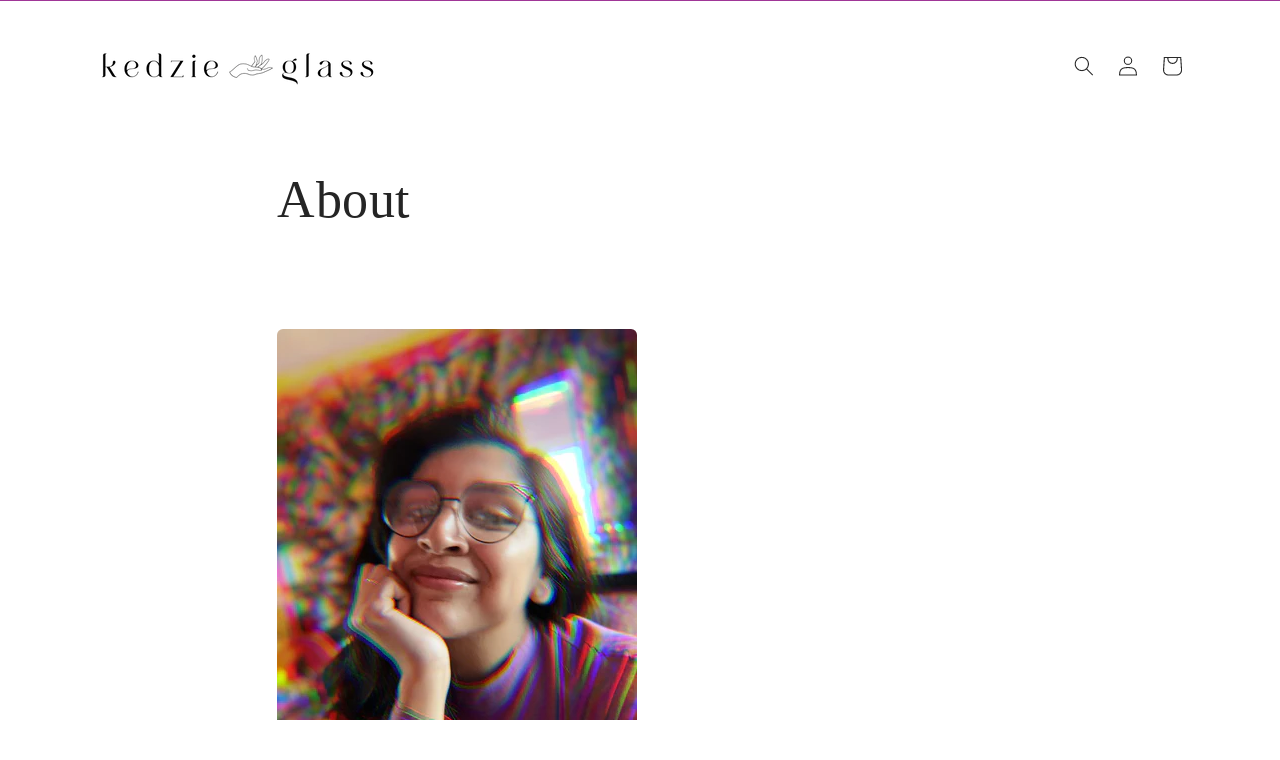

--- FILE ---
content_type: text/css
request_url: https://kedzieglass.com/cdn/shop/t/2/assets/custom-css-shopify.css?v=21076146687384216641697123175
body_size: -491
content:
#shopify-section-template--16609589166293__hero-banner .container{max-width:100%!important;padding-left:0!important;padding-right:0!important}#shopify-section-template--16609589166293__hero-banner .hero-banner .hero-banner-row{position:relative;min-height:560px}#shopify-section-template--16609589166293__hero-banner .hero-banner .hero-banner-left{z-index:2!important;color:#fff;padding-left:1.25rem!important}@media (min-width: 768px){#shopify-section-template--16609589166293__hero-banner .hero-banner .hero-banner-left{padding-left:50px!important}}#shopify-section-template--16609589166293__hero-banner .hero-banner .hero-banner-left *{color:#fff!important}#shopify-section-template--16609589166293__hero-banner .hero-banner .hero-banner-right{width:100%!important;height:100%!important;position:absolute!important;z-index:1!important;top:0;left:0;overflow:hidden!important}#shopify-section-template--16609589166293__hero-banner .hero-banner .hero-banner-right:before{content:"";background:#000;width:100%;height:100%;left:0;top:0;position:absolute;opacity:.4}
/*# sourceMappingURL=/cdn/shop/t/2/assets/custom-css-shopify.css.map?v=21076146687384216641697123175 */
